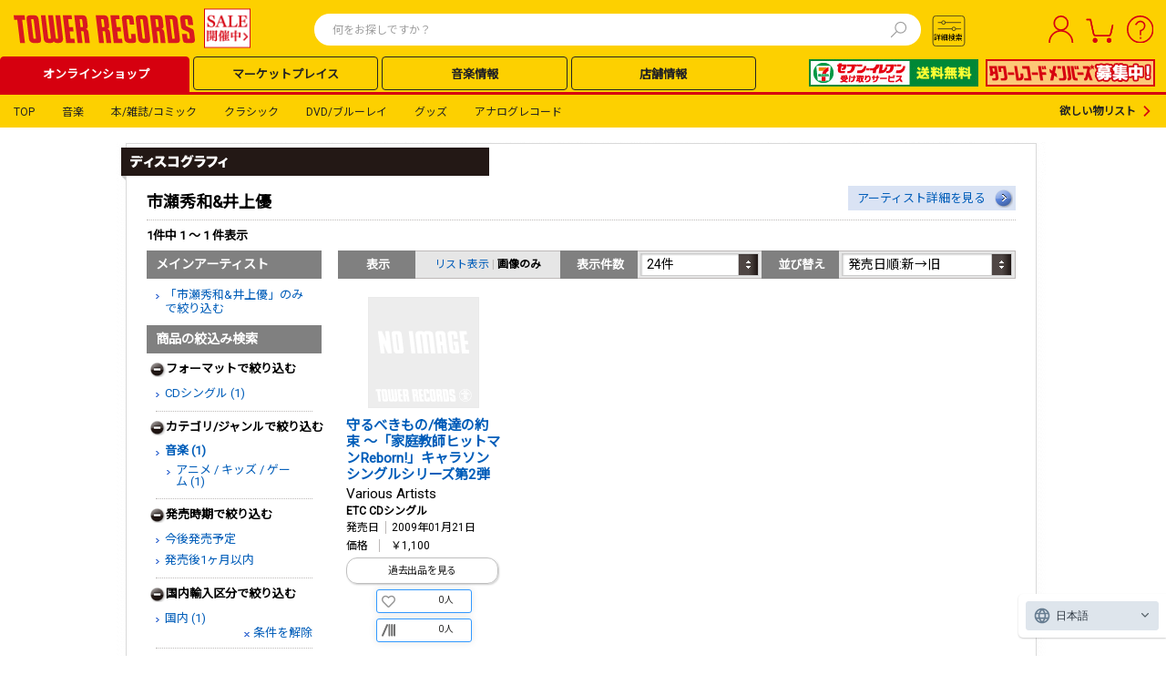

--- FILE ---
content_type: text/html; charset=utf-8
request_url: https://tower.jp/ajax/headerContents?isSp=false
body_size: 582
content:
<div><div id="area01"></div><div id="area02"><div>
<a href="https://tower.jp/site/7uketori/top?kid=plkpctprght"><img src="https://cdfront.tower.jp/~/media/Images/Tol/pc/article/campaign/common/025/pcheader.jpg" width="186" height="30"></a>
</div>
</div><div id="area03"></div><div id="area04"></div><div id="area05"><a href="https://tower.jp/" alt="TOWER RECORDS" title="タワーレコード オンライン"><img src="https://cdfront.tower.jp/~/media/Images/Common/header/tr_logo.svg" /></a>


<div class="TOL-header-PC-title-icon"><a href="https://tower.jp/site/sale/winter25?kid=ptolheadericon25winter" title=""><img alt="KAWAII SALE ～TOWER RECORDS WINTER SALE 2025-2026～" src="https://cdfront.tower.jp/~/media/Images/Common/header/headerNav_logo_sub_sale.png" /></a></div>
<!--
-->
</div><div id="headerBanner"><a href="https://tower.jp/site/memsp"><img src="https://cdfront.tower.jp/~/media/Images/Tol/pc/bnr/header_right/2018/header_186x30-5.jpg?h=30&amp;iar=0&amp;w=186" alt="タワーレコードメンバーズ募集中" width="186" height="30" /></a></div></div>


--- FILE ---
content_type: text/css
request_url: https://tower.jp/style/Header/PCsuggest.css?202502270000
body_size: 1201
content:
/* -----------------------------------------------------------------------------
**
** PC 検索サジェスト用CSS
**
----------------------------------------------------------------------------- */

.TOL-header-PC-Suggest-Area * {
    font-family: "roboto", noto-sans-cjk-jp;
}

/* サジェスト */
.TOL-header-PC-Suggest-Area {
    width: 97%;
    height: 474px;
    position: absolute;
    background: white;
    top: 35px;
    right: 11px;
    left: 12px;
    overflow-y: scroll;
    overflow-x: hidden;
    inline-size: auto;
    z-index: 2;
    box-shadow: 0px 1px 6px rgba(0,0,0,0.3);
}

    .TOL-header-PC-Suggest-Area::-webkit-scrollbar {
        background: #dbdbdb;
        width: 7.6px;
        border-right: 6px solid white;
    }

    .TOL-header-PC-Suggest-Area::-webkit-scrollbar-thumb {
        background-color: var(--tr-red);
        border-right: 6px solid white;
    }

@-moz-document url-prefix() {
    .TOL-header-PC-Suggest-Area {
        scrollbar-width: thin;
        scrollbar-color: var(--tr-red) #dbdbdb;
    }
}
/* 項目 */
.TOL-header-PC-Suggest-Area span {
    font-size: 14px;
}

.TOL-header-PC-Suggest-Area ul {
    list-style: none;
    margin: 2px 8px 0px 8px;
    overflow-wrap: break-word;
}

.TOL-header-PC-Suggest-Area li + li {
    border-top: 1px solid #dfdfdf;
}

.TOL-header-PC-Suggest-Area li:hover {
    background: var(--tr-light-gray);
}

.TOL-header-PC-Suggest-Area li a {
    display: block;
    box-sizing: border-box;
    text-decoration: none;
    padding: 12px 1px 12px 1px;
    position: relative;
    font-size: 11px;
    font-weight: bold !important;
    color: var(--tr-black) !important;
    margin: 0 6px;
}
/* 検索対象文字 */
.TOL-header-PC-Suggest-Area ul span {
    color: var(--tr-red);
    font-size: 11px;
    font-weight: bold;
}

.TOL-header-PC-Suggest-liKeyword {
    width: 100%;
}
/* 件数 */
.TOL-header-PC-Suggest-liCount {
    width: 78px;
    display: flex;
    justify-content: flex-end;
    position: absolute;
    right: 24px;
}

    .TOL-header-PC-Suggest-liCount a {
        color: var(--tr-medium-gray);
    }
/* リスト下部 */
.TOL-header-PC-Suggest-Area hr {
    border-top: 1px solid #dfdfdf;
    margin: 0px 18px;
}

.TOL-header-PC-Suggest_p {
    margin: 10px 18px 23px 18px;
    text-align: right;
    justify-content: flex-end
}

    .TOL-header-PC-Suggest_p a {
        color: var(--tr-black) !important;
        display: block;
        font-size: 11px;
    }

    .TOL-header-PC-Suggest_p img {
        width: 12px;
        margin-left: 8px;
    }

.material-symbols-outlined {
    font-variation-settings: 'FILL' 0, 'wght' 400, 'GRAD' -25, 'opsz' 20;
}

    .material-symbols-outlined.suggest {
        position: relative;
        right: 1px;
        top: 3px;
        transform: scale(1.1, 1.1);
    }
/* タイトル */
.TOL-header-PC-Suggest-inner-title {
    width: 100%;
}
/* アーティスト名 */
.TOL-header-PC-Suggest-inner-artist-name {
    width: 100%;
}
/* 商品 */
.TOL-header-PC-Suggest-inner-item {
    width: 100%;
}

    .TOL-header-PC-Suggest-inner-item ul {
        margin-top: 3px;
        margin-bottom: 3px;
    }
/* アーティスト情報 */
.TOL-header-PC-Suggest-inner-artist-info {
    width: 100%;
}

/* 関連 */
.TOL-header-PC-Suggest-inner-connect {
    width: 100%;
}

    .TOL-header-PC-Suggest-inner-connect ul {
        margin-top: 3px;
        margin-bottom: 3px;
    }
/* 出品 */
.TOL-header-PC-Suggest-inner-listing {
    width: 100%;
}
/* 20240124 karlpark 閉じる */
.TOL-suggest-detail-PC-close-button {
    position: absolute;
    width: 20px;
    right: 40px;
    top: 5px;
    height: 20px;
    font-size: 16px;
}

/* 20250205 karlpark SI254 */
.TOL-header-PC-Suggest-Area .TOL-header-PC-Suggest-inner-artist-name a.active,
.TOL-header-PC-Suggest-Area .TOL-header-PC-Suggest-inner-title a.active,
.TOL-header-PC-Suggest-Area .TOL-header-PC-Suggest-inner-item a.active,
.TOL-header-PC-Suggest-Area .TOL-header-PC-Suggest-inner-artist-info a.active,
.TOL-header-PC-Suggest-Area .TOL-header-PC-Suggest-inner-connect a.active,
.TOL-header-PC-Suggest-Area .TOL-header-PC-Suggest-inner-listing a.active {
    background-color: #e3e9f6;
    cursor: pointer;
}


--- FILE ---
content_type: text/css
request_url: https://tower.jp/style/mdb_search2.css
body_size: 670
content:
@charset "UTF-8";

.mdb-discography-area {
    padding: 0 9px 12px 9px;
    margin-bottom: 12px;
    border-bottom: 1px dotted #bdb9b8;
}

    .mdb-discography-area > div {
        display: flex;
    }

        .mdb-discography-area > div > div {
            padding: 5px;
            border: solid 1px lightgrey;
            margin-right: 5px;
            box-sizing: border-box;
        }

            .mdb-discography-area > div > div > a > img {
                width: 150px;
                height: 150px;
                object-fit: cover;
                margin-bottom: 7px;
            }

.mdb-discography-format {
    display: flex;
    flex-wrap: wrap;
    width: 150px;
    height: 19px;
    overflow: hidden;
    text-overflow: ellipsis;
    white-space: nowrap;
}

    .mdb-discography-format > div {
        padding: 1px 10px;
        font-size: 10px;
        background: black;
        color: white;
        margin: 3px 2px 0px 0px;
    }

.mdb-discography-title {
    width: 150px;
    font-weight: bold;
    overflow: hidden;
    text-overflow: ellipsis;
    white-space: nowrap;
}

.mdb-discography-showmore {
    border: 0 !important;
    font-size: 10px;
    font-weight: bold;
    text-align: center;
    display: flex;
    flex-direction: column;
    justify-content: center;
    cursor: pointer;
    -ms-user-select: none; /* IE 10+ */
    -moz-user-select: -moz-none;
    -khtml-user-select: none;
    -webkit-user-select: none;
    user-select: none;
    color: black;
    text-decoration: none;
    margin: 0 auto;
    align-items: center;
}

    .mdb-discography-showmore:hover {
        opacity: .75;
        color: black;
        text-decoration: none;
    }

    .mdb-discography-showmore:active {
        opacity: .5;
        color: black;
        text-decoration: none;
    }


--- FILE ---
content_type: image/svg+xml
request_url: https://tower.jp/img12/common/collection.svg
body_size: 662
content:
<svg xmlns="http://www.w3.org/2000/svg" viewBox="0 0 29.48 26.01"><title>notes</title><path d="M22.09,0h0a1.84,1.84,0,0,1,1.84,1.85V24.16A1.84,1.84,0,0,1,22.09,26h0a1.85,1.85,0,0,1-1.85-1.85V1.85A1.85,1.85,0,0,1,22.09,0Z" style="fill:#707070"/><path d="M27.63,0h0a1.85,1.85,0,0,1,1.85,1.85V24.16A1.85,1.85,0,0,1,27.63,26h0a1.85,1.85,0,0,1-1.85-1.85V1.85A1.85,1.85,0,0,1,27.63,0Z" style="fill:#707070"/><path d="M16.54,0h0a1.85,1.85,0,0,1,1.85,1.85V24.16A1.85,1.85,0,0,1,16.54,26h0a1.85,1.85,0,0,1-1.85-1.85V1.85A1.85,1.85,0,0,1,16.54,0Z" style="fill:#707070"/><path d="M12.57.62a1.74,1.74,0,0,1,1.17,2.17L13.68,3,3.85,24.81a2.1,2.1,0,0,1-2.61,1A1.75,1.75,0,0,1,.07,23.64l.06-.17L10,1.61A2.07,2.07,0,0,1,12.57.62Z" style="fill:#707070"/></svg>
